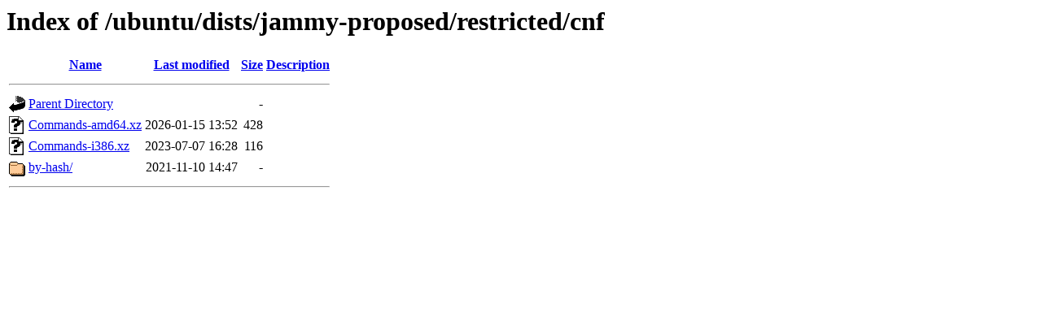

--- FILE ---
content_type: text/html;charset=UTF-8
request_url: http://mirror.uoregon.edu/ubuntu/dists/jammy-proposed/restricted/cnf/
body_size: 508
content:
<!DOCTYPE HTML PUBLIC "-//W3C//DTD HTML 3.2 Final//EN">
<html>
 <head>
  <title>Index of /ubuntu/dists/jammy-proposed/restricted/cnf</title>
 </head>
 <body>
<h1>Index of /ubuntu/dists/jammy-proposed/restricted/cnf</h1>
  <table>
   <tr><th valign="top"><img src="/icons/blank.gif" alt="[ICO]"></th><th><a href="?C=N;O=D">Name</a></th><th><a href="?C=M;O=A">Last modified</a></th><th><a href="?C=S;O=A">Size</a></th><th><a href="?C=D;O=A">Description</a></th></tr>
   <tr><th colspan="5"><hr></th></tr>
<tr><td valign="top"><img src="/icons/back.gif" alt="[PARENTDIR]"></td><td><a href="/ubuntu/dists/jammy-proposed/restricted/">Parent Directory</a></td><td>&nbsp;</td><td align="right">  - </td><td>&nbsp;</td></tr>
<tr><td valign="top"><img src="/icons/unknown.gif" alt="[   ]"></td><td><a href="Commands-amd64.xz">Commands-amd64.xz</a></td><td align="right">2026-01-15 13:52  </td><td align="right">428 </td><td>&nbsp;</td></tr>
<tr><td valign="top"><img src="/icons/unknown.gif" alt="[   ]"></td><td><a href="Commands-i386.xz">Commands-i386.xz</a></td><td align="right">2023-07-07 16:28  </td><td align="right">116 </td><td>&nbsp;</td></tr>
<tr><td valign="top"><img src="/icons/folder.gif" alt="[DIR]"></td><td><a href="by-hash/">by-hash/</a></td><td align="right">2021-11-10 14:47  </td><td align="right">  - </td><td>&nbsp;</td></tr>
   <tr><th colspan="5"><hr></th></tr>
</table>
</body></html>
